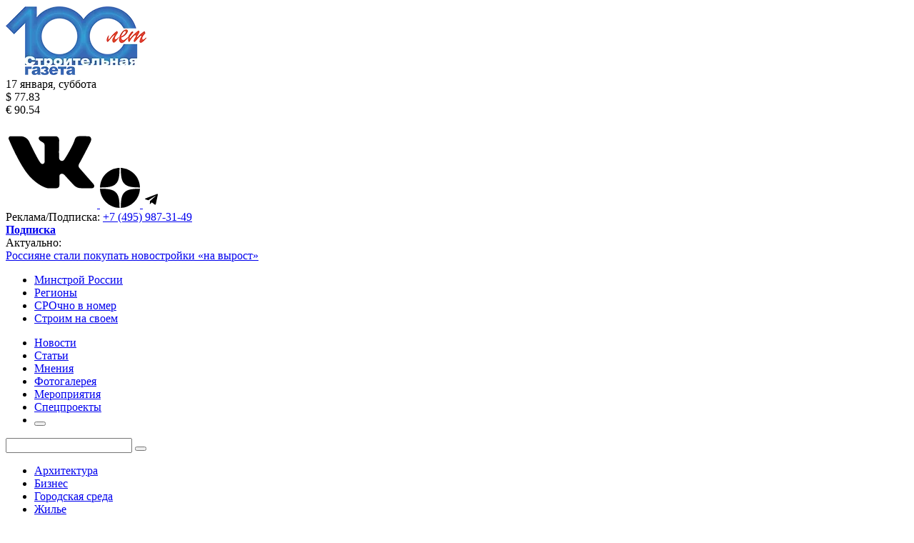

--- FILE ---
content_type: text/html; charset=UTF-8
request_url: http://stroygaz.ru/publication/officially/pozdravlenie-rabotnikov-sfery-zhkkh-s-professionalnym-prazdnikom-ot-ireka-fayzullina/
body_size: 22127
content:
<!DOCTYPE html>
<html prefix="og: http://ogp.me/ns#" xmlns="http://www.w3.org/1999/xhtml" xml:lang="ru" lang="ru" class="  ">
	<head><link rel="canonical" href="https://stroygaz.ru/publication/officially/pozdravlenie-rabotnikov-sfery-zhkkh-s-professionalnym-prazdnikom-ot-ireka-fayzullina/" />
		<title>Поздравление работников сферы ЖКХ с профессиональным праздником от Ирека Файзуллина - Строительная газета</title>

		<meta name="viewport" content="width=device-width, initial-scale=1.0"/>
		<meta name='yandex-verification' content='79f19849854f0dbc' />
		<!--script(src='https://maps.googleapis.com/maps/api/js?v=3.exp&signed_in=true')-->
		<meta http-equiv="Content-Type" content="text/html; charset=UTF-8" />
<meta name="robots" content="index, follow" />
<meta name="keywords" content="день работников ЖКХ, Ирек Файзуллин, Минстрой России, профессиональный праздник, поздравление" />
<meta name="description" content="Дорогие коллеги! Поздравляю вас с профессиональным праздником — Днем работников бытового обслуживания и ЖКХ!" />
<script data-skip-moving="true">(function(w, d, n) {var cl = "bx-core";var ht = d.documentElement;var htc = ht ? ht.className : undefined;if (htc === undefined || htc.indexOf(cl) !== -1){return;}var ua = n.userAgent;if (/(iPad;)|(iPhone;)/i.test(ua)){cl += " bx-ios";}else if (/Windows/i.test(ua)){cl += ' bx-win';}else if (/Macintosh/i.test(ua)){cl += " bx-mac";}else if (/Linux/i.test(ua) && !/Android/i.test(ua)){cl += " bx-linux";}else if (/Android/i.test(ua)){cl += " bx-android";}cl += (/(ipad|iphone|android|mobile|touch)/i.test(ua) ? " bx-touch" : " bx-no-touch");cl += w.devicePixelRatio && w.devicePixelRatio >= 2? " bx-retina": " bx-no-retina";if (/AppleWebKit/.test(ua)){cl += " bx-chrome";}else if (/Opera/.test(ua)){cl += " bx-opera";}else if (/Firefox/.test(ua)){cl += " bx-firefox";}ht.className = htc ? htc + " " + cl : cl;})(window, document, navigator);</script>

<link href="/bitrix/js/ui/bootstrap4/css/bootstrap.min.css?1632851751146519" rel="stylesheet"/>
<link href="/bitrix/cache/css/s1/stroygaz/page_c1fec1aa8cd0d3fb2e0fd2679dfef02a/page_c1fec1aa8cd0d3fb2e0fd2679dfef02a_v1.css?17685105005862" rel="stylesheet"/>
<link href="/bitrix/cache/css/s1/stroygaz/template_9bb42f828f43644556df37c383e80d14/template_9bb42f828f43644556df37c383e80d14_v1.css?1768510490130075" rel="stylesheet" data-template-style="true"/>




<link rel="shortcut icon" href="/favicon.ico" type="image/x-icon" />
<script data-skip-moving="true" src="/local/templates/stroygaz/js/speed.min.js?=1737356973"></script>
<link rel="preload" href="https://fonts.googleapis.com/css?family=Roboto:ital,wght@0,100;0,300;0,400;0,500;0,700;0,900;1,100;1,300;1,400;1,500;1,700;1,900&display=swap&display=swap" as="style" crossorigin>
<link rel="stylesheet" href="https://fonts.googleapis.com/css?family=Roboto:ital,wght@0,100;0,300;0,400;0,500;0,700;0,900;1,100;1,300;1,400;1,500;1,700;1,900&display=swap&display=swap" crossorigin>
<meta property="og:description" content="Дорогие коллеги! Поздравляю вас с профессиональным праздником — Днем работников бытового обслуживания и ЖКХ!" />
<meta property="og:image" content="https://stroygaz.ru/upload/dev2fun.imagecompress/webp/iblock/c57/ef5g497p25w41ssl7s03u76uzz9hb5wq.webp" />
<link rel="image_src" href="https://stroygaz.ru/upload/dev2fun.imagecompress/webp/iblock/c57/ef5g497p25w41ssl7s03u76uzz9hb5wq.webp"  />
<meta property="og:title" content="Поздравление работников сферы ЖКХ с профессиональным праздником от Ирека Файзуллина - Строительная газета" />
<meta property="og:type" content="website" />
<meta property="og:url" content="https://stroygaz.ru/publication/officially/pozdravlenie-rabotnikov-sfery-zhkkh-s-professionalnym-prazdnikom-ot-ireka-fayzullina/" />

		
        
			</head>
	
	<body >
		                                		<!--[if lte IE 8]>
		<div class="browser-error">
			<span>Сайт stroygaz.ru не поддерживает Internet Explorer версии 8 и ниже.</span><br>
			Установите современный браузер <a href="http://www.firefox.com">Firefox</a>, <a href="http://www.google.com/chrome/">Chrome</a>, <a href="http://www.opera.com">Opera</a> или <a href="http://www.microsoft.com/windows/internet-explorer/">Internet Explorer</a>.
		</div>
		<![endif]-->
		<div class="wrapper">
			<!--.rect_1024-->
			<div class="container-xl">
				<div class="header">


					<div class="adds_banner main_banner">
											</div>
					<header class="content_container right_col_mod mb_30 header_mod">
						<div class="column center_column"><a href="#" class="gl_link mob_menu menuBtn"></a>
							<div class="clearfix">
								<div class="logo_holder">
                                                                        <a  href="/"  class="logo">
                                        <img src="/upload/dev2fun.imagecompress/webp/uf/e61/oekrgwiovsiba5ajvv6147lsauedss2g.webp" data-src="/upload/dev2fun.imagecompress/webp/uf/e61/oekrgwiovsiba5ajvv6147lsauedss2g.webp" alt="Строительная газета" title="Строительная газета"/>
                                    </a>
                                </div>
								<div class="fr calendar_info">
									<div class="menu_item text_right ">
										<div class="mb ml_10 exchange_date">17 января, суббота</div>
<div class="ex_block">
    <div class="mb ml_10"><span>$ 77.83</span><span
            class="ex_down ex_icon"></span></div>
    <div class="mb ml_10"><span>&euro; 90.54</span><span
            class="ex_down ex_icon"></span>
    </div>
</div>
									</div>

									<div class="menu_item text_right  share_holder">
    <div class="soc d-flex justify-content-end align-items-center">
        

                            <a href="https://vk.com/stroygaz" target="_blank">
                    <i class="svg inline  svg-inline-vk" aria-hidden="true" title="Вконтакте"><?xml version="1.0" ?><svg height="128"  version="1.1" viewBox="0 0 33.866666 33.866668" width="128" xmlns="http://www.w3.org/2000/svg" xmlns:cc="http://creativecommons.org/ns#" xmlns:dc="http://purl.org/dc/elements/1.1/" xmlns:inkscape="http://www.inkscape.org/namespaces/inkscape" xmlns:rdf="http://www.w3.org/1999/02/22-rdf-syntax-ns#" xmlns:sodipodi="http://sodipodi.sourceforge.net/DTD/sodipodi-0.dtd" xmlns:svg="http://www.w3.org/2000/svg" xmlns:xlink="http://www.w3.org/1999/xlink"><defs id="defs2"><linearGradient id="linearGradient2202"><stop id="stop2198" offset="0" style="stop-color:#f6f600;stop-opacity:1;"/><stop id="stop2200" offset="1" style="stop-color:#f69134;stop-opacity:1"/></linearGradient><linearGradient gradientTransform="matrix(0.39352029,0,0,0.39352035,-185.27183,93.82285)" gradientUnits="userSpaceOnUse" id="linearGradient3363" x1="12.262755" x2="12.262755" xlink:href="#linearGradient2202" y1="9.0164375" y2="14.680936"/><clipPath clipPathUnits="userSpaceOnUse" id="clipPath3457"><rect height="58.93293" id="rect3459" rx="2.6458333" ry="2.6458333" style="fill:#1a1a1a;stroke-width:0.264583;stroke-linecap:square;stroke-dasharray:0.264583, 1.05833;paint-order:fill markers stroke" width="61.739258" x="-262.11121" y="114.49826"/></clipPath><clipPath clipPathUnits="userSpaceOnUse" id="clipPath3791"><ellipse cx="-93.170158" cy="29.747097" id="ellipse3793" rx="45.275459" ry="42.469128" style="fill:#f979e8;fill-opacity:1;stroke:#000080;stroke-width:2.64583;stroke-linecap:round;stroke-linejoin:round;stroke-miterlimit:4;stroke-dasharray:none;stroke-dashoffset:0;paint-order:fill markers stroke"/></clipPath><clipPath clipPathUnits="userSpaceOnUse" id="clipPath71886"><rect height="171.67012" id="rect71888" rx="2.3812499" ry="2.3812499" style="fill:none;stroke:#1e9a4a;stroke-width:0.264583;stroke-linecap:round;stroke-linejoin:round;stroke-miterlimit:4;stroke-dasharray:0.264583, 1.05833;stroke-dashoffset:0;stroke-opacity:1;paint-order:fill markers stroke" width="182.57619" x="-482.60001" y="-9.5249996"/></clipPath><clipPath clipPathUnits="userSpaceOnUse" id="clipPath71892"><rect height="131.23334" id="rect71894" rx="2.3812499" ry="2.3812499" style="fill:none;stroke:#1e9a4a;stroke-width:0.264583;stroke-linecap:round;stroke-linejoin:round;stroke-miterlimit:4;stroke-dasharray:0.264583, 1.05833;stroke-dashoffset:0;stroke-opacity:1;paint-order:fill markers stroke" width="184.14999" x="-225.425" y="-33.866665"/></clipPath><clipPath clipPathUnits="userSpaceOnUse" id="clipPath73580"><rect height="93.170158" id="rect73582" rx="2.3812499" ry="2.3812499" style="fill:none;stroke:#007cdc;stroke-width:0.264999;stroke-linecap:square;stroke-dasharray:0.264999, 1.06;paint-order:fill markers stroke" width="142.18739" x="-186.71449" y="28.063299"/></clipPath></defs><g id="layer1"><path d="m 27.497664,7.3000558 c -0.86566,0 -1.594217,0.1742093 -1.950494,1.410702 -0.475037,1.6486572 -2.545461,5.2743062 -3.719085,7.0906222 -0.835447,1.292957 -1.942804,0.393466 -2.0093,-0.160674 -0.16766,-1.397167 0,-6.7343448 0,-6.7343448 0,-1.0511046 -0.650541,-1.5927703 -1.369224,-1.5927703 h -5.369599 c -0.879848,0 -1.322489,1.0689312 -0.06069,1.8494998 1.094172,0.676869 1.388435,0.7179473 1.388435,1.6713603 v 6.036514 c 0,0.515999 -0.777587,1.095598 -1.42511,0.433121 -0.968894,-0.991267 -4.3032765,-8.006518 -4.3032765,-8.006518 0,0 -0.8799312,-1.9839771 -3.2265815,-1.9839771 H 1.777756 c -0.406285,0 -0.95474787,0.5270552 -0.6186834,1.1823525 0,0 3.9993892,9.6596626 7.6599661,13.6276166 3.6605773,3.967954 6.7064013,4.442992 6.7064013,4.442992 h 3.231499 c 0,0 1.131705,0.02794 1.131705,-1.131706 V 22.12356 c -0.04935,-0.789774 1.014274,-1.386964 1.939441,-0.383347 l 3.409527,3.698563 c 0.841878,0.883963 1.820108,1.127776 2.760275,1.127776 h 4.041385 c 0.622323,0 1.242213,-0.796777 0.234463,-1.804529 l -4.901,-5.600457 c 0,0 -0.782414,-0.698583 -0.111774,-1.76043 0.670639,-1.061847 4.05841,-7.6564744 4.22607,-8.103568 0.451826,-0.9488064 0.138655,-1.9839771 -0.985439,-1.9839771 0,0 -2.860266,-0.013536 -3.003928,-0.013535 z"  style="fill:#000000;fill-opacity:1;stroke:none;stroke-width:0.223898;stroke-linecap:square;stroke-dasharray:0.223898, 0.89559500000000003;paint-order:fill markers stroke"/></g></svg></i>                </a>
        

                            <a href="https://zen.yandex.ru/id/6193c6830ab4a43920ce542a" target="_blank">
                    <i class="svg inline  svg-inline-zen" aria-hidden="true" title="Яндекс Дзен"><svg width="56" height="56" viewBox="0 0 56 56" fill="none" xmlns="http://www.w3.org/2000/svg"><path d="M0 28C0 12.536 12.536 0 28 0C43.464 0 56 12.536 56 28C56 43.464 43.464 56 28 56C12.536 56 0 43.464 0 28Z" fill="black"/><path fill-rule="evenodd" clip-rule="evenodd" d="M27.4334 0C27.3011 11.5194 26.5478 17.9662 22.257 22.257C17.9662 26.5478 11.5194 27.3011 0 27.4334V29.1051C11.5194 29.2373 17.9662 29.9906 22.257 34.2814C26.4805 38.5049 27.2766 44.8173 27.4267 56H29.1118C29.2618 44.8173 30.0579 38.5049 34.2814 34.2814C38.5049 30.0579 44.8173 29.2618 56 29.1118V27.4266C44.8173 27.2766 38.5049 26.4805 34.2814 22.257C29.9906 17.9662 29.2373 11.5194 29.1051 0H27.4334Z" fill="white"/></svg>
</i>                </a>
        

                            <a href="https://t.me/stroygazeta" target="_blank">
 					<i class="svg inline  svg-inline-telegram" aria-hidden="true" title="Телеграм"><?xml version="1.0" encoding="UTF-8"?><!DOCTYPE svg PUBLIC "-//W3C//DTD SVG 1.1//EN" "http://www.w3.org/Graphics/SVG/1.1/DTD/svg11.dtd"><svg xmlns="http://www.w3.org/2000/svg" xmlns:xlink="http://www.w3.org/1999/xlink" version="1.1"  width="24" height="24" viewBox="0 0 24 24"><path d="M9.78,18.65L10.06,14.42L17.74,7.5C18.08,7.19 17.67,7.04 17.22,7.31L7.74,13.3L3.64,12C2.76,11.75 2.75,11.14 3.84,10.7L19.81,4.54C20.54,4.21 21.24,4.72 20.96,5.84L18.24,18.65C18.05,19.56 17.5,19.78 16.74,19.36L12.6,16.3L10.61,18.23C10.38,18.46 10.19,18.65 9.78,18.65Z" /></svg></i>                </a>
        
    </div>
                                    </div>
																		<div class="menu_item text_right  dt_only">
										Реклама/Подписка:
										<a class="phone" href="tel:+7(495)987-31-49">+7 (495) 987-31-49</a>
									</div>
									<div class="menu_item text_right  dt_hidden last_mod mob_subscribe_block"><a
											href="#"
											class="gl_link subscribe_link subscribeBtn"><b>Подписка</b></a>
									</div>
								</div>
							</div>
							                            <div class="actual_block dt_only cb d-flex">
 	<span class="actual_label">Актуально:</span>
					<div class="gl_link  color_blue js-line"  id="bx_651765591_141416">
												<a href="/news/dwelling/rossiyane-stali-pokupat-novostroyki-na-vyrost/">Россияне стали покупать новостройки «на вырост»</a>
		</div>
					<div class="gl_link  color_blue js-line" style="display: none;" id="bx_651765591_141414">
												<a href="/news/commercial/pochti-80-tysyach-novykh-gostinichnykh-nomerov-poyavyatsya-blagodarya-gosprogramme-v-2026-godu-/">Почти 80 тысяч новых гостиничных номеров появятся благодаря госпрограмме в 2026 году </a>
		</div>
					<div class="gl_link  color_blue js-line" style="display: none;" id="bx_651765591_141413">
												<a href="/news/dwelling/bolshaya-chast-novogodnikh-bronirovaniya-zhilya-prishlas-na-moskvu-peterburg-i-krasnodarskiy-kray/">Большая часть новогодних бронирования жилья пришлась на Москву, Петербург и Краснодарский край</a>
		</div>
					<div class="gl_link  color_blue js-line" style="display: none;" id="bx_651765591_141410">
												<a href="/news/infrastructure/sergey-sobyanin-predstavil-plany-po-stroitelstvu-transportnoy-infrastruktury-moskvy-na-2026-god/">Сергей Собянин представил планы по строительству транспортной инфраструктуры Москвы на 2026 год</a>
		</div>
					<div class="gl_link  color_blue js-line" style="display: none;" id="bx_651765591_141409">
												<a href="/news/commercial/na-severo-zapade-moskvy-postroyat-biznes-tsentr-s-vykhodom-na-blagoustroennuyu-naberezhnuyu-/">На северо-западе Москвы построят бизнес-центр с выходом на благоустроенную набережную </a>
		</div>
					<div class="gl_link  color_blue js-line" style="display: none;" id="bx_651765591_141407">
												<a href="/news/kadry/dekabrskie-prazdniki-ukrepili-korporativnyy-dukh-zhiteley-ofisnogo-parka/">Декабрьские праздники укрепили корпоративный дух жителей офисного парка</a>
		</div>
					<div class="gl_link  color_blue js-line" style="display: none;" id="bx_651765591_141406">
												<a href="/news/commercial/razvlekatelnye-operatory-zavoevali-tret-ploshchadey-krupnykh-tts/">Развлекательные операторы завоевали треть площадей крупных ТЦ</a>
		</div>
					<div class="gl_link  color_blue js-line" style="display: none;" id="bx_651765591_141405">
												<a href="/news/infrastructure/v-uglichskom-rayone-yaroslavskoy-oblasti-provedut-kapremont-uchastka-trassy-r-132/">В  Угличском районе Ярославской области проведут  капремонт участка трассы Р-132</a>
		</div>
	</div>
						</div>
<div class="column aside_right">
	<ul class="top_menu">
					<li class="menu_item "><a
					href="/minstroy/" class="gl_link">Минстрой России</a></li>
					<li class="menu_item "><a
					href="/regions/" class="gl_link">Регионы</a></li>
					<li class="menu_item "><a
					href="/SROchno-v-nomer/" class="gl_link">СРОчно в номер</a></li>
					<li class="menu_item "><a
					href="/publication/stroim-na-svoem/" class="gl_link">Строим на своем</a></li>
			</ul>
</div>
					</header>
					<div class="content_container mb_33 main_menu_holder subscribe_mod">
	<nav class="column center_column">
		<ul class="main_menu">
						<li class="main_m_item item drop_d_mod ">
				<a href="/news/" class="gl_link"><span class="mb">Новости</span></a>
			</li>
						<li class="main_m_item item drop_d_mod active">
				<a href="/publication/" class="gl_link"><span class="mb">Статьи</span></a>
			</li>
						<li class="main_m_item item drop_d_mod ">
				<a href="/expert/" class="gl_link"><span class="mb">Мнения</span></a>
			</li>
						<li class="main_m_item item drop_d_mod ">
				<a href="/photo/" class="gl_link"><span class="mb">Фотогалерея</span></a>
			</li>
						<li class="main_m_item item drop_d_mod ">
				<a href="/calendar/" class="gl_link"><span class="mb">Мероприятия</span></a>
			</li>
						<li class="main_m_item item drop_d_mod ">
				<a href="/publication/longrid/" class="gl_link"><span class="mb">Спецпроекты</span></a>
			</li>
						<li class="main_m_item drop_d_mod search">
				<div class="search_block">
					<form action="/search/">
						<div class="input_wrapper">
							<input  name="q"
									class="input_v1 gl_input js-search_input"
									style="width: 0px; display: none;"
									placeholder="Поиск по сайту"
							/>
						</div>
						<button class="search_btn js-search_btn"></button>
					</form>
				</div>
			</li>
		</ul>
	</nav>
	<div class="column aside_right mob_only">
		<div class="search_block">
			<form action="/search/">
				<input class="input_v1 gl_input">
				<button class="search_btn"></button>
			</form>
		</div>
	</div>
	<div style="clear: both;"></div>
					</div>
				</div>

				                <main class="content_container row">
                    <aside class="col-lg-3 col-sm-6 sidebar-left order-lg-0 order-2">

                        <div class="menu_block">
                            <div class="slide-block">
	<ul class="top_menu nav_mod mb_30 mob_hidden">
		
			<li class="menu_item ">
				<a href="/publication/architecture/" class="gl_link">Архитектура</a>
			</li>
			<li class="menu_item ">
				<a href="/publication/biznes/" class="gl_link">Бизнес</a>
			</li>
			<li class="menu_item ">
				<a href="/publication/projection/" class="gl_link">Городская среда</a>
			</li>
			<li class="menu_item ">
				<a href="/publication/dwelling/" class="gl_link">Жилье</a>
			</li>
			<li class="menu_item ">
				<a href="/publication/zkh/" class="gl_link">ЖКХ</a>
			</li>
			<li class="menu_item ">
				<a href="/publication/interview/" class="gl_link">Интервью</a>
			</li>
			<li class="menu_item ">
				<a href="/publication/infrastructure/" class="gl_link">Инфраструктура</a>
			</li>
			<li class="menu_item ">
				<a href="/publication/hypothec/" class="gl_link">Ипотека</a>
			</li>
			<li class="menu_item ">
				<a href="/publication/kadry/" class="gl_link">Кадры</a>
			</li>
			<li class="menu_item ">
				<a href="/publication/commercial/" class="gl_link">Коммерческая недвижимость</a>
			</li>
			<li class="menu_item ">
				<a href="/publication/materials/" class="gl_link">Материалы / Техника</a>
			</li>
			<li class="menu_item ">
				<a href="/publication/info-partners-news/" class="gl_link">Новости инфопартнеров</a>
			</li>
			<li class="menu_item active">
				<a href="/publication/officially/" class="gl_link">Официально</a>
			</li>
			<li class="menu_item ">
				<a href="/publication/regulation/" class="gl_link">Регулирование</a>
			</li>
			<li class="menu_item ">
				<a href="/publication/longrid/" class="gl_link">Спецпроекты</a>
			</li>
			<li class="menu_item ">
				<a href="/publication/srochno-v-nomer/" class="gl_link">СРОчно в номер</a>
			</li>
			<li class="menu_item ">
				<a href="/publication/stroim-na-svoem/" class="gl_link">Строим на своем</a>
			</li>
			<li class="menu_item ">
				<a href="/publication/construction/" class="gl_link">Строительство</a>
			</li>
			<li class="menu_item ">
				<a href="/publication/technologies/" class="gl_link">Технологии</a>
			</li>
	</ul>
                                                            </div>
                        </div>

                        <div class="news_block">
                            <div class="slide-block">
                                
                                <div class="slide-block__body">
                                    <div class="publication-anonsy-list mb-3">
					<article class="news_item" id="bx_1373509569_141416">
            
				<div class="news_date">
					
						<a class="gl_link  " href="/news/dwelling/">Жилье</a>
											<time  class="article_date">16.01.2026 19:04</time>



				</div>

															<h3 class="news-item-title"><a href="/news/dwelling/rossiyane-stali-pokupat-novostroyki-na-vyrost/" class="gl_link ">Россияне стали покупать новостройки «на вырост»</a></h3>
              
				<div style="clear: both;"></div>

		</article>
					<article class="news_item" id="bx_1373509569_141414">
            
				<div class="news_date">
					
						<a class="gl_link  " href="/news/commercial/">Коммерческая недвижимость</a>
											<time  class="article_date">16.01.2026 15:53</time>



				</div>

															<h3 class="news-item-title"><a href="/news/commercial/pochti-80-tysyach-novykh-gostinichnykh-nomerov-poyavyatsya-blagodarya-gosprogramme-v-2026-godu-/" class="gl_link ">Почти 80 тысяч новых гостиничных номеров появятся благодаря госпрограмме в 2026 году </a></h3>
              
				<div style="clear: both;"></div>

		</article>
					<article class="news_item" id="bx_1373509569_141413">
            
				<div class="news_date">
					
						<a class="gl_link  " href="/news/dwelling/">Жилье</a>
											<time  class="article_date">16.01.2026 14:23</time>



				</div>

															<h3 class="news-item-title"><a href="/news/dwelling/bolshaya-chast-novogodnikh-bronirovaniya-zhilya-prishlas-na-moskvu-peterburg-i-krasnodarskiy-kray/" class="gl_link ">Большая часть новогодних бронирования жилья пришлась на Москву, Петербург и Краснодарский край</a></h3>
              
				<div style="clear: both;"></div>

		</article>
					<article class="news_item" id="bx_1373509569_141410">
            
				<div class="news_date">
					
						<a class="gl_link  " href="/news/infrastructure/">Инфраструктура</a>
											<time  class="article_date">16.01.2026 13:19</time>



				</div>

															<h3 class="news-item-title"><a href="/news/infrastructure/sergey-sobyanin-predstavil-plany-po-stroitelstvu-transportnoy-infrastruktury-moskvy-na-2026-god/" class="gl_link ">Сергей Собянин представил планы по строительству транспортной инфраструктуры Москвы на 2026 год</a></h3>
              
				<div style="clear: both;"></div>

		</article>
					<article class="news_item" id="bx_1373509569_141409">
            
				<div class="news_date">
					
						<a class="gl_link  " href="/news/commercial/">Коммерческая недвижимость</a>
											<time  class="article_date">16.01.2026 12:07</time>



				</div>

															<h3 class="news-item-title"><a href="/news/commercial/na-severo-zapade-moskvy-postroyat-biznes-tsentr-s-vykhodom-na-blagoustroennuyu-naberezhnuyu-/" class="gl_link ">На северо-западе Москвы построят бизнес-центр с выходом на благоустроенную набережную </a></h3>
              
				<div style="clear: both;"></div>

		</article>
					<article class="news_item" id="bx_1373509569_141407">
            
				<div class="news_date">
					
						<a class="gl_link  " href="/news/kadry/">Кадры</a>
											<time  class="article_date">16.01.2026 11:46</time>



				</div>

															<h3 class="news-item-title"><a href="/news/kadry/dekabrskie-prazdniki-ukrepili-korporativnyy-dukh-zhiteley-ofisnogo-parka/" class="gl_link ">Декабрьские праздники укрепили корпоративный дух жителей офисного парка</a></h3>
              
				<div style="clear: both;"></div>

		</article>
					<article class="news_item" id="bx_1373509569_141406">
            
				<div class="news_date">
					
						<a class="gl_link  " href="/news/commercial/">Коммерческая недвижимость</a>
											<time  class="article_date">16.01.2026 11:19</time>



				</div>

															<h3 class="news-item-title"><a href="/news/commercial/razvlekatelnye-operatory-zavoevali-tret-ploshchadey-krupnykh-tts/" class="gl_link ">Развлекательные операторы завоевали треть площадей крупных ТЦ</a></h3>
              
				<div style="clear: both;"></div>

		</article>
					<article class="news_item" id="bx_1373509569_141405">
            
				<div class="news_date">
					
						<a class="gl_link  " href="/news/infrastructure/">Инфраструктура</a>
											<time  class="article_date">16.01.2026 09:55</time>



				</div>

															<h3 class="news-item-title"><a href="/news/infrastructure/v-uglichskom-rayone-yaroslavskoy-oblasti-provedut-kapremont-uchastka-trassy-r-132/" class="gl_link ">В  Угличском районе Ярославской области проведут  капремонт участка трассы Р-132</a></h3>
              
				<div style="clear: both;"></div>

		</article>

	<div class="text_right ">
		<a href="/news/" class="gl_link color_blue more_link"><span>Все новости</span></a>
	</div>
	</div>
                                </div>
                            </div>
                        </div>
                        <div class="banner_content_bottom_container adds_banner  mb_30 ">

                                                        

							                            
						</div>

                        <div id="comp_a8a88280ad936cb5963ac4567e5d267d"><!--'start_frame_cache_vote443'-->
<div id="voting_current_5363_form"><div class="aside_box dashed_mod mb_30 dt_only voting-form-box">
<form action="/publication/officially/pozdravlenie-rabotnikov-sfery-zhkkh-s-professionalnym-prazdnikom-ot-ireka-fayzullina/" method="post" class="vote-form"><input type="hidden" name="bxajaxid" id="bxajaxid_a8a88280ad936cb5963ac4567e5d267d_8BACKi" value="a8a88280ad936cb5963ac4567e5d267d" /><input type="hidden" name="AJAX_CALL" value="Y" />        <input type="hidden" name="vote" value="Y">
        <input type="hidden" name="PUBLIC_VOTE_ID" value="79">
        <input type="hidden" name="VOTE_ID" value="79">
        <input type="hidden" name="sessid" id="sessid" value="d8ddfff9c1271ca66fdd5ed87eb1a688" />
        <ol class="vote-items-list vote-question-list">
                            <li class="vote-item-vote vote-item-vote-first vote-item-vote-last vote-item-vote-odd ">
                    <div class="aside_b_caption color_blue text_center mb_25">Опрос СГ</div>
                    <div class="vote-item-header mb-4">
                                                <div class="vote-item-title vote-item-question"><p>
	 Как решение Верховного Суда по «делу Долиной» отразится на сделках со «вторичкой»?
</p></div>
                        <div class="vote-clear-float"></div>
                    </div>
                    <ol class="vote-items-list vote-answers-list">
                                                    <li class="vote-item-vote mb-3 vote-item-vote-first vote-item-vote-odd ">
                                                                                                        <span class="vote-answer-item vote-answer-item-radio d-flex align-items-start">
						<input type="radio"  name="vote_radio_78" id="vote_radio_78_455" value="455"  />
							<label for="vote_radio_78_455">Покупатели будут легче выходить на сделку</label>
						</span>
                                                                    </li>
                                                    <li class="vote-item-vote mb-3 vote-item-vote-even ">
                                                                                                        <span class="vote-answer-item vote-answer-item-radio d-flex align-items-start">
						<input type="radio"  name="vote_radio_78" id="vote_radio_78_456" value="456"  />
							<label for="vote_radio_78_456">Мошеннических схем станет только больше</label>
						</span>
                                                                    </li>
                                                    <li class="vote-item-vote mb-3 vote-item-vote-odd ">
                                                                                                        <span class="vote-answer-item vote-answer-item-radio d-flex align-items-start">
						<input type="radio"  name="vote_radio_78" id="vote_radio_78_457" value="457"  />
							<label for="vote_radio_78_457">Покупатели будут тщательнее проверять продавцов</label>
						</span>
                                                                    </li>
                                                    <li class="vote-item-vote mb-3 vote-item-vote-even ">
                                                                                                        <span class="vote-answer-item vote-answer-item-radio d-flex align-items-start">
						<input type="radio"  name="vote_radio_78" id="vote_radio_78_458" value="458"  />
							<label for="vote_radio_78_458">«Страх сделки» у покупателей не исчезнет</label>
						</span>
                                                                    </li>
                                                    <li class="vote-item-vote mb-3 vote-item-vote-last vote-item-vote-odd ">
                                                                                                        <span class="vote-answer-item vote-answer-item-radio d-flex align-items-start">
						<input type="radio"  name="vote_radio_78" id="vote_radio_78_459" value="459"  />
							<label for="vote_radio_78_459">Никаких изменений не произойдет</label>
						</span>
                                                                    </li>
                                            </ol>
                </li>
                    </ol>
        
        <div class="vote-form-box-buttons vote-vote-footer d-flex justify-content-center align-items-center">
            <span class="vote-form-box-button vote-form-box-button-first"><input type="submit" name="vote" value="Голосовать" /></span>
                        <span class="vote-form-box-button vote-form-box-button-last">
                <a href="/publication/officially/pozdravlenie-rabotnikov-sfery-zhkkh-s-professionalnym-prazdnikom-ot-ireka-fayzullina/?VOTE_ID=79&amp;view_result=Y" onclick="BX.ajax.insertToNode('/publication/officially/pozdravlenie-rabotnikov-sfery-zhkkh-s-professionalnym-prazdnikom-ot-ireka-fayzullina/?VOTE_ID=79&amp;view_result=Y&amp;bxajaxid=a8a88280ad936cb5963ac4567e5d267d', 'comp_a8a88280ad936cb5963ac4567e5d267d'); return false;"  name="show_result" >Результат</a>
            </span>
        </div>
        <div class="vote-form-box-archive">
            <a href="/voting-archive/" rel="nofollow">Архив опросов</a>
        </div>
    </form>
</div>
</div><!--'end_frame_cache_vote443'--></div>                        <span class="adds_banner  mb_30 ">
													</span>
                        <span class="adds_banner  mb_30 ">
													</span>
                        <span class="adds_banner mb_30 mob_only">
													</span>
                                                


                    </aside>
                    <div class="container col-lg-6 order-lg-1 order-0">
                                                    <link href="/bitrix/css/main/font-awesome.css?163284796528777" rel="stylesheet" />
<div class="bx-breadcrumb mb-3" itemscope itemtype="http://schema.org/BreadcrumbList">
			<div class="bx-breadcrumb-item" id="bx_breadcrumb_0" itemprop="itemListElement" itemscope itemtype="http://schema.org/ListItem">
				<a class="bx-breadcrumb-item-link" href="/" title="Главная" itemprop="item">
					<span class="bx-breadcrumb-item-text" itemprop="name">Главная</span>
				</a>
				<meta itemprop="position" content="1" />
			</div><i class="bx-breadcrumb-item-angle fa fa-angle-right"></i>
			<div class="bx-breadcrumb-item" id="bx_breadcrumb_1" itemprop="itemListElement" itemscope itemtype="http://schema.org/ListItem">
				<a class="bx-breadcrumb-item-link" href="/publication/" title="Публикации" itemprop="item">
					<span class="bx-breadcrumb-item-text" itemprop="name">Публикации</span>
				</a>
				<meta itemprop="position" content="2" />
			</div><i class="bx-breadcrumb-item-angle fa fa-angle-right"></i>
			<div class="bx-breadcrumb-item" id="bx_breadcrumb_2" itemprop="itemListElement" itemscope itemtype="http://schema.org/ListItem">
				<a class="bx-breadcrumb-item-link" href="/publication/officially/" title="Официально" itemprop="item">
					<span class="bx-breadcrumb-item-text" itemprop="name">Официально</span>
				</a>
				<meta itemprop="position" content="3" />
			</div><i class="bx-breadcrumb-item-angle fa fa-angle-right"></i>
			<div class="bx-breadcrumb-item">
				<span class="bx-breadcrumb-item-text">Поздравление работников сферы ЖКХ с профессиональным праздником от Ирека Файзуллина</span>
			</div></div>
                                                            <!--title_content-->
                                <h1 class="page_title mb_10">Поздравление работников сферы ЖКХ с профессиональным праздником от Ирека Файзуллина</h1>
                                <!--end-title_content-->


	
<article class="article_v1 news-detail mb_25">
    <header class="news-detail-header">
                    <div class="article_caption no_border mb_5">
				<time class="news-date-time"  class="article_date">19 марта 2023 09:33</time>
            </div>
                    </header>

	        <picture class="img_w mb_5">
            <img data-src="/upload/dev2fun.imagecompress/webp/iblock/c57/ef5g497p25w41ssl7s03u76uzz9hb5wq.webp" src="/upload/dev2fun.imagecompress/webp/iblock/c57/ef5g497p25w41ssl7s03u76uzz9hb5wq.webp" alt="Поздравление работников сферы ЖКХ с профессиональным праздником от Ирека Файзуллина" title="Поздравление работников сферы ЖКХ с профессиональным праздником от Ирека Файзуллина"  width="944"
            height="720"/>
                            <span class="text-right d-block fz_12">Shutterstock/FOTODOM</span>
                    </picture>
    
	        <div class="news-detail-text"><p>
 <b>Ирек ФАЙЗУЛЛИН, министр строительства и ЖКХ РФ:</b>
</p>
<p>
</p>
<div class="expert_block clearfix">
 <b>
	<div class="text_center fl">
		<div class="expert_block clearfix mw_350">
			<div class="text_center mb_10 fl">
 <span class="expert_photo"> <img alt="Файзуллин ИЭ.jpg" src="/upload/dev2fun.imagecompress/webp/medialibrary/6ea/6g9uc9xls003k4y74bzco2mm3eumxl86.webp" title="Файзуллин ИЭ.jpg"> </span>
			</div>
			<div>
				<div class="expert_name mb_10">
				</div>
			</div>
		</div>
	</div>
 </b>
</div>
<p>
</p>
<p>
	 Дорогие коллеги! Поздравляю вас с профессиональным праздником — Днем работников бытового обслуживания и ЖКХ!
</p>
<p>
	 Отрасль является одной из важнейших составляющих национальной экономики и первостепенной основой в жизнеобеспечении людей. Сегодня в нашей стране активную работу в сфере ЖКХ ведут более 2,3 млн специалистов в 42 тыс. организаций. Они круглосуточно следят за тем, чтобы комплекс работал как часы.
</p>
<p>
	 Ключевые задачи отрасли на сегодняшний день: повышение качества предоставляемых гражданам услуг, обновление коммунальной инфраструктуры населенных пунктов и самое важное — обеспечение сбалансированности и самодостаточности сферы ЖКХ. В 2023 году мы продолжаем активную реализацию наших целей, поддерживаем ежедневный комфорт и безопасность жителей и развитие городов.
</p>
<p>
	 Многие из вас встречают этот день на своем посту: у специалистов столь социально значимой отрасли нет ни праздников, ни выходных. Коллеги, спасибо за ваш вклад в обеспечение бесперебойной жизнедеятельности страны. Желаю всем специалистам и ветеранам сферы крепкого здоровья, благополучия и новых успехов! С праздником!
</p></div>

    <div class="article_info mb_50 mt-3">
        			<div class="fl ">
                                    Номер публикации: №9 17.03.2023                            </div>
        <div class="fr tar">
			<a href="javascript:window.print();" class="gl_link color_blue  printer_icon" ref="nofollow">Версия для печати</a>
            <br/>
            <a href="/publication/officially/">Назад к списку</a>
        </div>
    </div>
			<div class="tag_block mb_30 ">
			<div class="fl">Теги:</div>
			<div class="tags_list">
				<a class="gl_link" href="/search/?tags=день+работников+ЖКХ">день работников ЖКХ</a>, <a class="gl_link" href="/search/?tags=Ирек+Файзуллин">Ирек Файзуллин</a>, <a class="gl_link" href="/search/?tags=Минстрой+России">Минстрой России</a>, <a class="gl_link" href="/search/?tags=профессиональный+праздник">профессиональный праздник</a>, <a class="gl_link" href="/search/?tags=поздравление">поздравление</a>			</div>
		</div>
		<div style="clear:both"></div>
</article>

<script type="application/ld+json">{"@context":"https:\/\/schema.org\/","@type":"Article","mainEntityOfPage":{"@type":"WebPage","@id":"\/publication\/officially\/pozdravlenie-rabotnikov-sfery-zhkkh-s-professionalnym-prazdnikom-ot-ireka-fayzullina\/"},"headline":"Поздравление работников сферы ЖКХ с профессиональным праздником от Ирека Файзуллина","description":"<p>\r\n <b>Ирек ФАЙЗУЛЛИН, министр строительства и ЖКХ РФ:<\/b>\r\n<\/p>\r\n<p>\r\n<\/p>\r\n<div class=\"expert_block clearfix\">\r\n <b>\r\n\t<div class=\"text_center fl\">\r\n\t\t<div class=\"expert_block clearfix mw_350\">\r\n\t\t\t<div class=\"text_center mb_10 fl\">\r\n <span class=\"expert_photo\"> <img alt=\"Файзуллин ИЭ.jpg\" src=\"\/upload\/medialibrary\/6ea\/6g9uc9xls003k4y74bzco2mm3eumxl86.jpg\" title=\"Файзуллин ИЭ.jpg\"> <\/span>\r\n\t\t\t<\/div>\r\n\t\t\t<div>\r\n\t\t\t\t<div class=\"expert_name mb_10\">\r\n\t\t\t\t<\/div>\r\n\t\t\t<\/div>\r\n\t\t<\/div>\r\n\t<\/div>\r\n <\/b>\r\n<\/div>\r\n<p>\r\n<\/p>\r\n<p>\r\n\t Дорогие коллеги! Поздравляю вас с профессиональным праздником — Днем работников...<\/p>","image":{"@type":"ImageObject","url":"\/upload\/dev2fun.imagecompress\/webp\/iblock\/c57\/ef5g497p25w41ssl7s03u76uzz9hb5wq.webp","height":"609","width":"800","description":"Shutterstock\/FOTODOM"},"datePublished":"19 марта 2023 09:33","publisher":{"@type":"Organization","name":"Строительная газета","logo":{"@type":"ImageObject","url":"https:\/\/stroygaz.ru\/local\/templates\/stroygaz\/i\/logo.png"}},"author":{"@type":"Organization","name":"Строительная газета"}}
</script>
	    

	
			<div class="share">
			<b>Поделиться с друзьями:</b>
						<div class="ya-share2 yashare-auto-init hover-block__item-wrapper" data-services="vkontakte,facebook,odnoklassniki,moimir,twitter,viber,whatsapp,skype,telegram"></div>
		</div>
		


<div class="social_cetera_mobile_detail"></div>
																								
						                 	</div>
					<aside class="col-lg-3 col-sm-6 sidebar-right order-lg-2 order-2">


                        <div class="news-list">
					<div class="aside_box dashed_mod mb_30 " id="bx_719294866_127672">
			<div class="aside_b_caption color_blue text_center mb_5">
				<a href="/expert/faq/" class="gl_link">Вопрос-ответ</a>
			</div>
                            <div class="text_center mb_10">
                    <a href="/expert/faq/almaz-kuchembaev/127673/" class="expert_question">Как оспорить включение в территорию комплексного развития территории (КРТ) нежилой застройки  и как исключиться  из нее? </a>
                </div>
            			<div class="expert_block">
				
					<div class="text_center mb_40">
													<a href="/expert/faq/almaz-kuchembaev/" class="expert_photo">
								<span class="expert_photo" 	data-src="/upload/dev2fun.imagecompress/webp/resize_cache/iblock/7a6/130_130_0/3eth6960m71y1v20qzepoers2f7qkniq.webp" style="background-image: url('/upload/dev2fun.imagecompress/webp/resize_cache/iblock/7a6/130_130_0/3eth6960m71y1v20qzepoers2f7qkniq.webp')" 	alt="Алмаз Кучембаев"
								title="Алмаз Кучембаев">
																</a>
											</div>
							</div>

												<div class="expert_name mb_10"><a href="/expert/faq/almaz-kuchembaev/">Алмаз Кучембаев</a></div>
														<div class="expert_post ">юридическое агентство «Кучембаев и партнеры»</div>
										<div style="clear:both"></div>
		</div>
		</div>
						                        

						<span class="adds_banner mb_30">
													</span>
						<a href="/subscr/" class="adds_banner mb_30 subscribeBtn">
 <img src="/upload/dev2fun.imagecompress/webp/local/templates/main/i/podpiska.webp">
</a>
						<span class="adds_banner mb_35">
													</span>

						<div class="last_issue text_center mb_30">
					<div class="last-item" id="bx_3302092990_141379">

			<a href="/subscr/" class="gl_link color_blue ">
				<b>Номер № 01 от 16.01.2026</b>
			</a>

							<a href="/subscr/" class="img_w mb_15">
					<img src="/upload/dev2fun.imagecompress/webp/iblock/8dc/fbpbddzoky0z7jrha4gokjzqiareuxyf.webp" width="1024"
						height="1425"
						alt="№ 01"
						title="№ 01"
						/>
				</a>

		</div>
	</div>

						<div class="aside_box dashed_mod mb_30 text_center">
	<div class="aside_b_caption color_blue mb_25">Цитата</div>
					<div class="citation-item" id="bx_3017195560_131868">
							<div class="mb_30">
					<span class="expert_photo" 	data-src="/upload/dev2fun.imagecompress/webp/resize_cache/iblock/c52/130_130_0/iwxzk086ohjzkcky2r2sckrf3j3bpdwo.webp" style="background-image: url('/upload/dev2fun.imagecompress/webp/resize_cache/iblock/c52/130_130_0/iwxzk086ohjzkcky2r2sckrf3j3bpdwo.webp')" 	alt="Ирек Файзуллин"
							title="Ирек Файзуллин">
											</span>
				</div>

							<div class="expert_post">Министр строительства и жилищно-коммунального хозяйства Российской Федерации</div>
															<div class="expert_name mt-3 mb_20">Ирек Файзуллин</div>
														<div class="expert_cite ">Сейчас время осваивать новые — в том числе цифровые — технологии, активнее использовать искусственный интеллект. От этого зависит будущее строительной отрасли</div>
										<div style="clear:both"></div>
		</div>
		</div>

						<span class="adds_banner bordered_mod mb_30">
													</span>
						<span class="adds_banner mb_30">
													</span>
                                                


					</aside>
                </main>



<div id="subscription">
    <div class="subscribe__success alert"></div>
    <div class="subscribe-block">

        <div class="subscribe-block__part--left">

            <svg width="40" height="34" viewBox="0 0 40 34" fill="none" xmlns="http://www.w3.org/2000/svg">
                <path opacity="0.35" d="M13.9976 21.3324L1.39108 18.3433C0.924794 18.2327 0.8661 17.5929 1.30449 17.3994L38.2981 1.06579C38.6287 0.919856 39.0001 1.16189 39.0001 1.52319V27.5046C39.0001 27.8307 38.693 28.0695 38.3769 27.9892L24.347 24.4229C24.133 24.3685 23.9088 24.4608 23.7951 24.6501L18.9287 32.7539C18.6677 33.1885 18.0001 33.0035 18.0001 32.4965V23.2072C18.0001 23.0746 18.0528 22.9474 18.1465 22.8537L31.0001 10.0001" stroke="#333333" stroke-width="2" stroke-linecap="round"></path>
            </svg>
            <div class="subscribe-block__text">Подпишитесь на Email рассылку<br> новостей</div>
        </div>
        <div class="subscribe-block__part--right">
            <form class="sform subscribe-edit">

 
                <input type="email" name="email" maxlength="100" required size="20" placeholder="Email" />
                <div class="subscribe-form__save">
                    <input type="submit" name="OK" class="subscribe-btn" value="Подписаться" />
                    <svg width="5" height="8" viewBox="0 0 5 8" fill="none" xmlns="http://www.w3.org/2000/svg">
                        <path d="M1 1L4 4L1 7" stroke="#CACACA" stroke-width="2" stroke-linecap="round" stroke-linejoin="round"></path>
                    </svg>
                    <div class="subscribe-form__right-arrow-line"></div>
                </div>
                            </form>
        </div>
    </div>
</div>

				<footer class="footer">
					<div class="content_container mb_35">
                        <div class="text_center section_caption color_gray mb_20 mob_hidden">Партнеры</div>
                        <div class=" d-flex justify-content-center align-items-center  mb_20 mob_hidden">
					<div class="partners-item" id="bx_3283891367_861">
												<a href="http://www.minstroyrf.ru/" target="_blank">
									<img
						data-src="/upload/dev2fun.imagecompress/webp/iblock/559/erxgx52rqiuvckddmx244xe40865dfiz.webp"
						src="/upload/dev2fun.imagecompress/webp/iblock/559/erxgx52rqiuvckddmx244xe40865dfiz.webp"
						width="150"
						height="70"
						alt="Минстрой"
						title="Минстрой"
						/>
									</a>
										<div style="clear: both;"></div>
		</div>
					<div class="partners-item" id="bx_3283891367_1664">
												<a href="http://stroi.mos.ru/" target="_blank">
									<img
						data-src="/upload/dev2fun.imagecompress/webp/iblock/e6f/0daf3mm4pnwhoolu05xzjgqq7vwle1zr.webp"
						src="/upload/dev2fun.imagecompress/webp/iblock/e6f/0daf3mm4pnwhoolu05xzjgqq7vwle1zr.webp"
						width="150"
						height="67"
						alt="Комплекс градостроительной политики"
						title="Комплекс градостроительной политики"
						/>
									</a>
										<div style="clear: both;"></div>
		</div>
					<div class="partners-item" id="bx_3283891367_31">
												<a href="http://www.nostroy.ru/" target="_blank">
									<img
						data-src="/upload/dev2fun.imagecompress/webp/iblock/79e/79e8ba304de8438597abab999e4b4843.webp"
						src="/upload/dev2fun.imagecompress/webp/iblock/79e/79e8ba304de8438597abab999e4b4843.webp"
						width="120"
						height="90"
						alt="Национальное объединение строителей"
						title="Национальное объединение строителей"
						/>
									</a>
										<div style="clear: both;"></div>
		</div>
					<div class="partners-item" id="bx_3283891367_51355">
												<a href="https://cntb-sa.ru/shop/replica" target="_blank">
									<img
						data-src="/upload/dev2fun.imagecompress/webp/iblock/59e/59e19ff99e270c21f3115fb1f86529df.webp"
						src="/upload/dev2fun.imagecompress/webp/iblock/59e/59e19ff99e270c21f3115fb1f86529df.webp"
						width="120"
						height="90"
						alt="Библиотека ЦНТБ"
						title="Библиотека ЦНТБ"
						/>
									</a>
										<div style="clear: both;"></div>
		</div>
					<div class="partners-item" id="bx_3283891367_120989">
												<a href="http://facade-union.ru/index.php/ru/" target="_blank">
									<img
						data-src="/upload/dev2fun.imagecompress/webp/iblock/8ee/9i3vpny1ay75jrdp46evgfr6hkzkefol.webp"
						src="/upload/dev2fun.imagecompress/webp/iblock/8ee/9i3vpny1ay75jrdp46evgfr6hkzkefol.webp"
						width="80"
						height="81"
						alt="Фасадный Союз"
						title="Фасадный Союз"
						/>
									</a>
										<div style="clear: both;"></div>
		</div>
		<div style="clear: both;"></div>
</div>

						<div class="adds_banner text_center mb_20 wide_banner mob_hidden">
						</div>
						<div class="footer_menu_holder mb_25 mob_hidden">
							<div class="fl">
	<ul class="footer_menu">
					<li class="f_menu_item">
				<a href="/about/" class="gl_link">Об издании</a>
			</li>
					<li class="f_menu_item">
				<a href="/adv/" class="gl_link">Реклама</a>
			</li>
					<li class="f_menu_item">
				<a href="/archives/" class="gl_link">Архив номеров</a>
			</li>
					<li class="f_menu_item">
				<a href="/calendar/" class="gl_link">Мероприятия</a>
			</li>
					<li class="f_menu_item">
				<a href="/contacts/" class="gl_link">Контакты</a>
			</li>
					<li class="f_menu_item">
				<a href="/subscr/" class="gl_link">Подписка</a>
			</li>
					<li class="f_menu_item">
				<a href="/infopartners/" class="gl_link">Наши партнеры</a>
			</li>
			</ul>
	<div style="clear: both;"></div>
							</div>
							<div class="fr">
															</div>
						</div>
						
						<div class=" fz_12 mb_25">Исключительные права на материалы, размещенные на интернет-сайте <a href="http://www.stroygaz.ru">www.stroygaz.ru</a>
, в соответствии с законодательством Российской Федерации, принадлежат Ассоциации "Национальное объединение строителей" и не подлежат использованию другими лицами без письменного разрешения правообладателя. <br>
 Сайт зарегистрирован Федеральной службой по надзору в сфере связи, информационных технологий и массовых коммуникаций (Роскомнадзор). <br>
Свидетельство о регистрации средства массовой информации Эл № ФС77-72878
от 22 мая 2018 года. Редакция не несет ответственности за достоверность информации, опубликованной в
рекламных материалах.</div>
				        <div class="d-flex justify-content-between">
                            <p class="fz_12">© 2003 - 2026 гг.</p>
                            <div class="support fz_12"><a href="https://cetera.ru/" target="_blank">Сайт на поддержке</a></div>
                        </div>
					</div>
				</footer>
			</div>
		</div>
		<div class="mob_menu_holder">
			<a href="#" class="mob_menu_close menuBtn"></a>
			<div class="aside_search_block">
				<form action="/search/">
					<div class="input_w">
						<input name="q" class="gl_input input_v2"/>
						<button class="search_btn"></button>
					</div>
				</form>
			</div>
			<div class="aside_menu">
<ul class="aside_menu_list"">
		<li class="gl_l_item"><a href="/news/" class="gl_link">Новости</a></li>
		<li class="gl_l_item"><a href="/publication/" class="gl_link">Статьи</a></li>
		<li class="gl_l_item"><a href="/expert/" class="gl_link">Мнения</a></li>
		<li class="gl_l_item"><a href="/photo/" class="gl_link">Фотогалерея</a></li>
		<li class="gl_l_item"><a href="/calendar/" class="gl_link">Мероприятия</a></li>
		<li class="gl_l_item"><a href="/publication/longrid/" class="gl_link">Спецпроекты</a></li>
	</ul>
<ul class="aside_menu_list"">
		<li class="gl_l_item"><a href="/minstroy/" class="gl_link">Минстрой России</a></li>
		<li class="gl_l_item"><a href="/regions/" class="gl_link">Регионы</a></li>
		<li class="gl_l_item"><a href="/SROchno-v-nomer/" class="gl_link">СРОчно в номер</a></li>
		<li class="gl_l_item"><a href="/publication/stroim-na-svoem/" class="gl_link">Строим на своем</a></li>
	</ul>
				<div class="aside_subscribe">
                    <a href="/subscr/" class="gl_link subscribe_link subscribeBtn">Подписка</a>
                    <a href="/adv/" class="gl_link subscribe_link">Реклама</a>
                </div>
				<ul class="aside_menu_list">
					<li class="gl_l_item"><a href="/contacts/" class="gl_link">Контакты</a></li>
				</ul>
			</div>
		</div>
		

 		
        <script type="application/ld+json">{"@context":"https:\/\/schema.org\/","@type":"Organization","url":"https:\/\/stroygaz.ru","logo":"https:\/\/stroygaz.ru\/local\/templates\/stroygaz\/i\/logo.png","name":"Строительная газета","legalName":"Новости — наше призвание | Строительная газета","sameAs":["https:\/\/www.facebook.com\/stroygaz.ru"],"telephone":"+7 (495) 987-31-49","address":"ул. Малая Грузинская, 3, Москва, 123242"}
</script>
		<!-- Yandex.Metrika counter -->
				<noscript><div><img src="https://mc.yandex.ru/watch/32444845" style="position:absolute; left:-9999px;" alt="" /></div></noscript>
		<!-- /Yandex.Metrika counter -->
		<!-- Global site tag (gtag.js) - Google Analytics -->
						<!-- Default Statcounter code for Строительная газета
		http://stroygaz.ru -->
						<noscript><div class="statcounter"><a title="Web Analytics Made Easy -
		StatCounter" href="https://statcounter.com/" target="_blank"><img
		class="statcounter" src="https://c.statcounter.com/12507904/0/ba4a0e87/1/"
		alt="Web Analytics Made Easy - StatCounter"></a></div></noscript>
		<!-- End of Statcounter Code -->
	<script date-skip-moving="true">window.yaContextCb = window.yaContextCb || []</script>
<script date-skip-moving="true" src="https://yandex.ru/ads/system/context.js" async></script>

<script>if(!window.BX)window.BX={};if(!window.BX.message)window.BX.message=function(mess){if(typeof mess==='object'){for(let i in mess) {BX.message[i]=mess[i];} return true;}};</script>
<script>(window.BX||top.BX).message({"JS_CORE_LOADING":"Загрузка...","JS_CORE_NO_DATA":"- Нет данных -","JS_CORE_WINDOW_CLOSE":"Закрыть","JS_CORE_WINDOW_EXPAND":"Развернуть","JS_CORE_WINDOW_NARROW":"Свернуть в окно","JS_CORE_WINDOW_SAVE":"Сохранить","JS_CORE_WINDOW_CANCEL":"Отменить","JS_CORE_WINDOW_CONTINUE":"Продолжить","JS_CORE_H":"ч","JS_CORE_M":"м","JS_CORE_S":"с","JSADM_AI_HIDE_EXTRA":"Скрыть лишние","JSADM_AI_ALL_NOTIF":"Показать все","JSADM_AUTH_REQ":"Требуется авторизация!","JS_CORE_WINDOW_AUTH":"Войти","JS_CORE_IMAGE_FULL":"Полный размер"});</script><script src="/bitrix/js/main/core/core.min.js?1768510490230589"></script><script>BX.Runtime.registerExtension({"name":"main.core","namespace":"BX","loaded":true});</script>
<script>BX.setJSList(["\/bitrix\/js\/main\/core\/core_ajax.js","\/bitrix\/js\/main\/core\/core_promise.js","\/bitrix\/js\/main\/polyfill\/promise\/js\/promise.js","\/bitrix\/js\/main\/loadext\/loadext.js","\/bitrix\/js\/main\/loadext\/extension.js","\/bitrix\/js\/main\/polyfill\/promise\/js\/promise.js","\/bitrix\/js\/main\/polyfill\/find\/js\/find.js","\/bitrix\/js\/main\/polyfill\/includes\/js\/includes.js","\/bitrix\/js\/main\/polyfill\/matches\/js\/matches.js","\/bitrix\/js\/ui\/polyfill\/closest\/js\/closest.js","\/bitrix\/js\/main\/polyfill\/fill\/main.polyfill.fill.js","\/bitrix\/js\/main\/polyfill\/find\/js\/find.js","\/bitrix\/js\/main\/polyfill\/matches\/js\/matches.js","\/bitrix\/js\/main\/polyfill\/core\/dist\/polyfill.bundle.js","\/bitrix\/js\/main\/core\/core.js","\/bitrix\/js\/main\/polyfill\/intersectionobserver\/js\/intersectionobserver.js","\/bitrix\/js\/main\/lazyload\/dist\/lazyload.bundle.js","\/bitrix\/js\/main\/polyfill\/core\/dist\/polyfill.bundle.js","\/bitrix\/js\/main\/parambag\/dist\/parambag.bundle.js"]);
</script>
<script>BX.Runtime.registerExtension({"name":"jquery3","namespace":"window","loaded":true});</script>
<script>BX.Runtime.registerExtension({"name":"ui.bootstrap4","namespace":"window","loaded":true});</script>
<script>(window.BX||top.BX).message({"LANGUAGE_ID":"ru","FORMAT_DATE":"DD.MM.YYYY","FORMAT_DATETIME":"DD.MM.YYYY HH:MI:SS","COOKIE_PREFIX":"BITRIX_SM","SERVER_TZ_OFFSET":"10800","UTF_MODE":"Y","SITE_ID":"s1","SITE_DIR":"\/","USER_ID":"","SERVER_TIME":1768609355,"USER_TZ_OFFSET":0,"USER_TZ_AUTO":"Y","bitrix_sessid":"d8ddfff9c1271ca66fdd5ed87eb1a688"});</script><script src="/bitrix/js/main/jquery/jquery-3.6.0.min.js?165816479989501"></script>
<script src="/bitrix/js/ui/bootstrap4/js/bootstrap.min.js?163285153654924"></script>
<script src="/bitrix/js/main/ajax.min.js?163284796522194"></script>
<script src="//yastatic.net/share2/share.js"></script>
<script>BX.setJSList(["\/local\/templates\/stroygaz\/components\/bitrix\/news.detail\/publications\/script.js","\/local\/templates\/stroygaz\/components\/bitrix\/news.list\/popup\/script.js","\/local\/templates\/stroygaz\/js\/script.js","\/local\/templates\/stroygaz\/js\/jquery.fancybox.min.js","\/local\/templates\/stroygaz\/js\/jquery.cookie.js","\/local\/templates\/stroygaz\/js\/slick.js","\/local\/templates\/stroygaz\/js\/jquery.mCustomScrollbar.js","\/local\/templates\/stroygaz\/js\/custom.js","\/local\/templates\/stroygaz\/js\/jquery.validate.min.js","\/local\/templates\/stroygaz\/js\/jquery.validate.messages.js","\/local\/templates\/stroygaz\/js\/jquery.validate.methods.js","\/local\/templates\/stroygaz\/components\/bitrix\/news.list\/banner_content\/script.js","\/local\/templates\/stroygaz\/components\/bitrix\/news.list\/actual\/script.js","\/local\/templates\/.default\/components\/bitrix\/menu\/top\/script.js","\/local\/templates\/stroygaz\/components\/rumrum\/subscribe.form\/main\/script.js","\/local\/templates\/stroygaz\/js\/jquery.inputmask.bundle.min.js"]);</script>
<script>BX.setCSSList(["\/local\/templates\/stroygaz\/components\/bitrix\/news.detail\/publications\/style.css","\/local\/templates\/stroygaz\/components\/bitrix\/system.pagenavigation\/main\/style.css","\/local\/templates\/stroygaz\/components\/bitrix\/news.list\/popup\/style.css","\/local\/templates\/stroygaz\/styles\/main_global.css","\/local\/templates\/stroygaz\/css\/jquery.fancybox.min.css","\/local\/templates\/stroygaz\/css\/slick.css","\/local\/templates\/stroygaz\/css\/jquery.mCustomScrollbar.min.css","\/bitrix\/templates\/.default\/ajax\/ajax.css","\/local\/templates\/stroygaz\/components\/bitrix\/news.list\/banner_content\/style.css","\/local\/components\/rumrum\/socnet.links\/templates\/.default\/style.css","\/local\/templates\/stroygaz\/components\/bitrix\/news.list\/actual\/style.css","\/local\/templates\/.default\/components\/bitrix\/menu\/top\/style.css","\/local\/templates\/stroygaz\/components\/bitrix\/news.list\/news-list\/style.css","\/local\/templates\/stroygaz\/components\/bitrix\/voting.current\/main\/style.css","\/local\/templates\/stroygaz\/components\/bitrix\/voting.form\/.default\/style.css","\/local\/templates\/stroygaz\/components\/bitrix\/breadcrumb\/universal\/style.css","\/local\/templates\/stroygaz\/components\/bitrix\/news.list\/magazine-post\/style.css","\/local\/templates\/stroygaz\/components\/rumrum\/subscribe.form\/main\/style.css","\/local\/templates\/stroygaz\/components\/bitrix\/news.list\/partners\/style.css","\/local\/templates\/stroygaz\/styles.css","\/local\/templates\/stroygaz\/template_styles.css"]);</script>
<script>window['recaptchaFreeOptions']={'size':'','theme':'light','badge':'','version':'','action':'','lang':'ru','key':'6LcIZggUAAAAAKGdQ-g4sWDJV5Noh8NLxpH84eS4'};</script>
<script>"use strict";!function(r,c){var l=l||{};l.form_submit;var i=r.recaptchaFreeOptions;l.loadApi=function(){if(!c.getElementById("recaptchaApi")){var e=c.createElement("script");e.async=!0,e.id="recaptchaApi",e.src="//www.google.com/recaptcha/api.js?onload=RecaptchafreeLoaded&render=explicit&hl="+i.lang,e.onerror=function(){console.error('Failed to load "www.google.com/recaptcha/api.js"')},c.getElementsByTagName("head")[0].appendChild(e)}return!0},l.loaded=function(){if(l.renderById=l.renderByIdAfterLoad,l.renderAll(),"invisible"===i.size){c.addEventListener("submit",function(e){if(e.target&&"FORM"===e.target.tagName){var t=e.target.querySelector("div.g-recaptcha").getAttribute("data-widget");grecaptcha.execute(t),l.form_submit=e.target,e.preventDefault()}},!1);for(var e=c.querySelectorAll(".grecaptcha-badge"),t=1;t<e.length;t++)e[t].style.display="none"}r.jQuery&&jQuery(c).ajaxComplete(function(){l.reset()}),void 0!==r.BX.addCustomEvent&&r.BX.addCustomEvent("onAjaxSuccess",function(){l.reset()})},l.renderAll=function(){for(var e=c.querySelectorAll("div.g-recaptcha"),t=0;t<e.length;t++)e[t].hasAttribute("data-widget")||l.renderById(e[t].getAttribute("id"))},l.renderByIdAfterLoad=function(e){var t=c.getElementById(e),a=grecaptcha.render(t,{sitekey:t.hasAttribute("data-sitekey")?t.getAttribute("data-sitekey"):i.key,theme:t.hasAttribute("data-theme")?t.getAttribute("data-theme"):i.theme,size:t.hasAttribute("data-size")?t.getAttribute("data-size"):i.size,callback:t.hasAttribute("data-callback")?t.getAttribute("data-callback"):i.callback,badge:t.hasAttribute("data-badge")?t.getAttribute("data-badge"):i.badge});t.setAttribute("data-widget",a)},l.reset=function(){l.renderAll();for(var e=c.querySelectorAll("div.g-recaptcha[data-widget]"),t=0;t<e.length;t++){var a=e[t].getAttribute("data-widget");r.grecaptcha&&grecaptcha.reset(a)}},l.submitForm=function(e){if(void 0!==l.form_submit){var t=c.createElement("INPUT");t.setAttribute("type","hidden"),t.name="g-recaptcha-response",t.value=e,l.form_submit.appendChild(t);for(var a=l.form_submit.elements,r=0;r<a.length;r++)if("submit"===a[r].getAttribute("type")){var i=c.createElement("INPUT");i.setAttribute("type","hidden"),i.name=a[r].name,i.value=a[r].value,l.form_submit.appendChild(i)}c.createElement("form").submit.call(l.form_submit)}},l.throttle=function(a,r,i){var n,d,c,l=null,o=0;i=i||{};function u(){o=!1===i.leading?0:(new Date).getTime(),l=null,c=a.apply(n,d),l||(n=d=null)}return function(){var e=(new Date).getTime();o||!1!==i.leading||(o=e);var t=r-(e-o);return n=this,d=arguments,t<=0||r<t?(l&&(clearTimeout(l),l=null),o=e,c=a.apply(n,d),l||(n=d=null)):l||!1===i.trailing||(l=setTimeout(u,t)),c}},l.replaceCaptchaBx=function(){var e=c.body.querySelectorAll("form img");l.renderAll();for(var t=0;t<e.length;t++){var a=e[t];if(/\/bitrix\/tools\/captcha\.php\?(captcha_code|captcha_sid)=[0-9a-z]+/i.test(a.src)&&(a.src="[data-uri]",a.removeAttribute("width"),a.removeAttribute("height"),a.style.display="none",!a.parentNode.querySelector(".g-recaptcha"))){var r="d_recaptcha_"+Math.floor(16777215*Math.random()).toString(16),i=c.createElement("div");i.id=r,i.className="g-recaptcha",a.parentNode.appendChild(i),l.renderById(r)}}var n=c.querySelectorAll('form input[name="captcha_word"]');for(t=0;t<n.length;t++){var d=n[t];"none"!==d.style.display&&(d.style.display="none"),d.value=""}},l.init=function(){l.renderById=l.loadApi,c.addEventListener("DOMContentLoaded",function(){l.renderAll(),l.replaceCaptchaBx();var t=l.throttle(l.replaceCaptchaBx,200),e=r.MutationObserver||r.WebKitMutationObserver||r.MozMutationObserver;e?new e(function(e){e.forEach(function(e){"childList"===e.type&&0<e.addedNodes.length&&"IFRAME"!==e.addedNodes[0].tagName&&t()})}).observe(c.body,{attributes:!1,characterData:!1,childList:!0,subtree:!0,attributeOldValue:!1,characterDataOldValue:!1}):c.addEventListener("DOMNodeInserted",function(e){t()})})},l.init(),r.Recaptchafree=l,r.RecaptchafreeLoaded=l.loaded,r.RecaptchafreeSubmitForm=l.submitForm}(window,document);</script>
<script>BX.message({'JS_FORMAT':'Неверный формат','JS_FILE_EXT':'Недопустимое расширение файла','JS_PASSWORD_COPY':'Пароли не совпадают','JS_PASSWORD_LENGTH':'Минимум 6 символов','JS_ERROR':'Неверно заполнено поле','JS_FILE_SIZE':'Максимальный размер 5мб','JS_FILE_BUTTON_NAME':'Выберите файл','JS_FILE_DEFAULT':'Прикрепите файл','JS_DATE':'Некорректная дата','JS_DATETIME':'Некорректная дата/время','JS_REQUIRED_LICENSES':'Согласитесь с условиями','JS_REQUIRED_OFFER':'Согласитесь с условиями','LICENSE_PROP':'Согласие на обработку персональных данных','RECAPTCHA_TEXT':'Подтвердите, что вы не робот','JS_RECAPTCHA_ERROR':'Пройдите проверку'})</script>
<script  src="/bitrix/cache/js/s1/stroygaz/template_7ab224502a9b32053ee85f98c2706b10/template_7ab224502a9b32053ee85f98c2706b10_v1.js?1768510490314783"></script>
<script  src="/bitrix/cache/js/s1/stroygaz/page_2eabe50a6e014409135fb98fe5207a81/page_2eabe50a6e014409135fb98fe5207a81_v1.js?17685105005895"></script>
<script>
            BX.message({'LICENSES_TEXT':false});
            var arRumrumOptions = ({
                'SITE_DIR' : '/',
                'SITE_ID' : 's1',
                'SITE_ADDRESS' : "'stroygaz.ru'",
                'THEME' : ({
                    'PHONE_MASK' : '+7 (999) 999-99-99',
                    'VALIDATE_PHONE_MASK' : '^[+][0-9] [(][0-9]{3}[)] [0-9]{3}[-][0-9]{2}[-][0-9]{2}$',
                    'DATE_MASK' : 'dd.mm.yyyy',
                    'DATE_PLACEHOLDER' : 'дд.мм.гггг',
                    'VALIDATE_DATE_MASK' : '^[0-9]{1,2}\.[0-9]{1,2}\.[0-9]{4}$',
                    'DATETIME_MASK' : 'dd.mm.yyyy HH:ss',
                    'DATETIME_PLACEHOLDER' : 'дд.мм.гггг чч:мм',
                    'VALIDATE_DATETIME_MASK' : '^[0-9]{1,2}\.[0-9]{1,2}\.[0-9]{4} [0-9]{1,2}\:[0-9]{1,2}$',
                    'VALIDATE_FILE_EXT' : 'png|jpg|jpeg|gif|doc|docx|xls|xlsx|txt|pdf|odt|rtf',
                    'SHOW_LICENCE' : 'N', //Информирование об обработке персональных данных
                }),
                "COUNTERS":({
                    "YANDEX_COUNTER": 1,
                    "GOOGLE_COUNTER": 1,
                    "YANDEX_ECOMERCE": "Y",
                    "GOOGLE_ECOMERCE": "N",
                })
            });
            if(arRumrumOptions.SITE_ADDRESS)
                arRumrumOptions.SITE_ADDRESS = arRumrumOptions.SITE_ADDRESS.replace(/'/g, "");
        </script>
<script>if (window.location.hash != '' && window.location.hash != '#') top.BX.ajax.history.checkRedirectStart('bxajaxid', 'a8a88280ad936cb5963ac4567e5d267d')</script><script>
function _processform_8BACKi(){
	if (BX('bxajaxid_a8a88280ad936cb5963ac4567e5d267d_8BACKi'))
	{
		var obForm = BX('bxajaxid_a8a88280ad936cb5963ac4567e5d267d_8BACKi').form;
		BX.bind(obForm, 'submit', function() {BX.ajax.submitComponentForm(this, 'comp_a8a88280ad936cb5963ac4567e5d267d', true)});
	}
	BX.removeCustomEvent('onAjaxSuccess', _processform_8BACKi);
}
if (BX('bxajaxid_a8a88280ad936cb5963ac4567e5d267d_8BACKi'))
	_processform_8BACKi();
else
	BX.addCustomEvent('onAjaxSuccess', _processform_8BACKi);
</script>
<script>if (top.BX.ajax.history.bHashCollision) top.BX.ajax.history.checkRedirectFinish('bxajaxid', 'a8a88280ad936cb5963ac4567e5d267d');</script><script>top.BX.ready(BX.defer(function() {window.AJAX_PAGE_STATE = new top.BX.ajax.component('comp_a8a88280ad936cb5963ac4567e5d267d'); top.BX.ajax.history.init(window.AJAX_PAGE_STATE);}))</script><script>
        let id = 125201;
        let hlid = 2;
        let data = {
            id: id,
            hlid: hlid,
        }
        BX.ajax({
            url: '/local/ajax/incrementStats.php',
            method: 'POST',
            dataType: 'json',
            timeout: 60,
            data: data,
            onsuccess: BX.delegate(function(result){
                if (!result || !result.JS)
                    return;
            }, this)
        });
</script>

<script>
    $(".subscribe-edit").validate({
        rules:{ "email": {email: true} }
    });
</script>
<script >
		   (function(m,e,t,r,i,k,a){m[i]=m[i]||function(){(m[i].a=m[i].a||[]).push(arguments)};
		   m[i].l=1*new Date();k=e.createElement(t),a=e.getElementsByTagName(t)[0],k.async=1,k.src=r,a.parentNode.insertBefore(k,a)})
		   (window, document, "script", "https://mc.yandex.ru/metrika/tag.js", "ym");
		   ym(32444845, "init", {
				clickmap:true,
				trackLinks:true,
				accurateTrackBounce:true,
				webvisor:true
		   });
		</script>
<script async src="https://www.googletagmanager.com/gtag/js?id=G-RK48PZ8KVV"></script>
<script>
		  window.dataLayer = window.dataLayer || [];
		  function gtag(){dataLayer.push(arguments);}
		  gtag('js', new Date());
		  gtag('config', 'G-RK48PZ8KVV');
		</script>
<script>
			var sc_project=12507904;
			var sc_invisible=1;
			var sc_security="ba4a0e87";
		</script>
<script src="https://www.statcounter.com/counter/counter.js" async></script>
</body>
</html>
